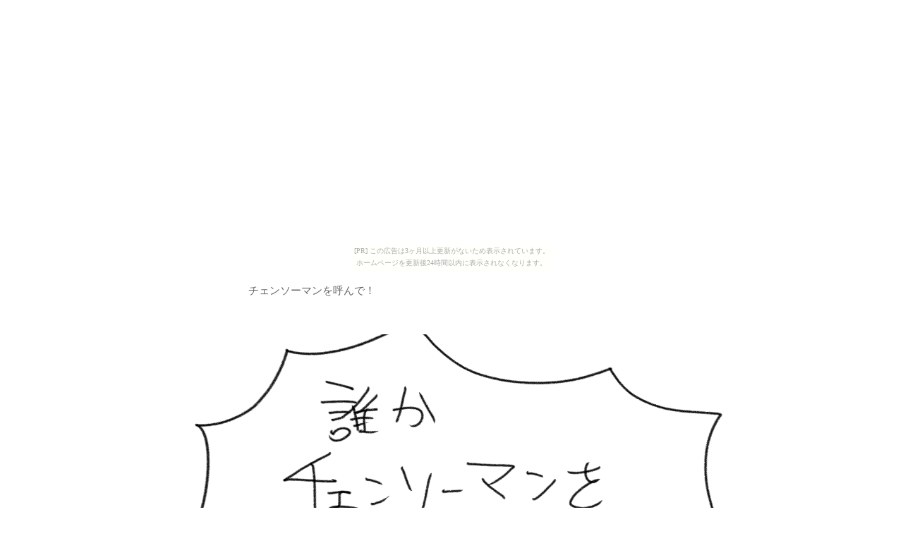

--- FILE ---
content_type: text/html
request_url: http://janedoe.yomibitoshirazu.com/rainbow/100chainwmanga_e.html
body_size: 736
content:
<html>
<head>
<!--JAVAとかもここに書く//-->
<title>トップ→二次創作→100カノ×チェンソー</title>
<META http-equiv="Content-Style-Type" content="text/css">
<meta http-equiv="Content-Type" content="text/html; charset=shift_jis">
<link rel=stylesheet type="text/css" href="../bun_e.css">

<meta NAME="ROBOTS" CONTENT="NOINDEX,NOFOLLOW,NOARCHIVE">

</head>

<body><script type="text/javascript" charset="utf-8" src="//asumi.shinobi.jp/encount"></script><div style="text-align: center;"><div style="display: inline-block; position: relative; z-index: 9999;"><script type="text/javascript" charset="utf-8" src="//asumi.shinobi.jp/fire?f=435"></script><script type="text/javascript" charset="utf-8" src="/__sys__inactive_message.js"></script></div></div>

<div id="title">
チェンソーマンを呼んで！
</div>

<div id="nakami">

<p><img src="pict/chainsaw_yonde.png" border="0" alt="chainsaw_yonde.png(2320187 byte)" width="800" height="5464"></p>

<p class="atogaki">
デンジ君の袖まくるの忘れたし、まくってない割に破けてないという作画ミス。
</p>

<p id="modoru"><a href="../index.html">index</a></p>

</div>

<div style="text-align: center;"><div style="display: inline-block; position: relative; z-index: 9999;"><script type="text/javascript" charset="utf-8" src="//asumi.shinobi.jp/fire?f=434"></script></div></div></body>
</html>

--- FILE ---
content_type: text/css
request_url: http://janedoe.yomibitoshirazu.com/bun_e.css
body_size: 1340
content:
*  {
   padding: 0px; 
   margin: 0px; 
}

a:link{
 color: #009999;
}
a:visited{
 color: #66CCCC;
}
a:active{
 color: #CCFFFF;
}

img {
 max-width: 100%;
 height: auto;
 display: block;
 margin-left: auto;
 margin-right: auto;
}

body{
 font-size: 85%;
 color: #666666;
 line-height: 130%;
 padding: 5%;
 background-color: #FFFFFF;
 scrollbar-base-color: #FFFFFF;
 scrollbar-face-color: #CCFFFF;
 scrollbar-arrow-color: #6699FF;
 scrollbar-3dlight-color: #6699FF;
 scrollbar-shadow-color: #6699FF;
 scrollbar-darkshadow-color: #CCFFFF;
 }

h1{
 size: 98%;
 padding-top: 10px;
}
h2{
 size: 94%;
 padding-top: 7px;
}
h3{
 size: 90%;
 padding-top: 5px;
}

h4{
 size: 88%;
 padding-top: 10px;
}

div#title{
 background-color: #FFFFFF;
 max-width: 80%;
 height: 20;
 font-size: 110%;
 margin-top: 20px;
 margin-left: 25%;
 margin-right: 25%;
 margin-bottom: 30px;
}

div#nakami{
 margin-top: 15px;
 margin-left: 10%;
 margin-right: 10%;
 margin-bottom: 15px;
 padding-top: 10px;
 padding-bottom: 10px;
 padding-right: 5%;
 padding-left: 5%;
 line-height: 160%;
}

p{
 margin-bottom: 10px;
 margin-top: 10px;
}

p.atogaki{
 margin-top: 50px;
 margin-left: 25px;
 margin-right: 25px;
 margin-bottom: 25px;
 font-size: 85%;
 background-color: #CCFFFF;
}

p#modoru{
 padding-top: 15px;
 font-size: 80%;
}

hr{
 margin-top:3em;
 margin-bottom:1em;
 }

--- FILE ---
content_type: text/javascript; charset=utf-8
request_url: https://spnativeapi-tls.i-mobile.co.jp/api/ad_spot.ashx?partnerId=3461&mediaId=88146&spotId=232163&asn=2&num=7&callback=imobile_jsonp_callback_5e46afa6dc4b&tagv=1.2.45&referer=http://janedoe.yomibitoshirazu.com/rainbow/100chainwmanga_e.html
body_size: -7
content:
imobile_jsonp_callback_5e46afa6dc4b({"result":{"code":3,"message":"Ad not found"},"spotInfo":{},"ads":[]})

--- FILE ---
content_type: text/javascript; charset=utf-8
request_url: https://spnativeapi-tls.i-mobile.co.jp/api/ad_spot.ashx?partnerId=3461&mediaId=88146&spotId=232163&asn=1&num=7&callback=imobile_jsonp_callback_39e696fc4f5d&tagv=1.2.45&referer=http://janedoe.yomibitoshirazu.com/rainbow/100chainwmanga_e.html
body_size: -7
content:
imobile_jsonp_callback_39e696fc4f5d({"result":{"code":3,"message":"Ad not found"},"spotInfo":{},"ads":[]})

--- FILE ---
content_type: text/javascript;charset=UTF-8
request_url: https://s-rtb.send.microad.jp/ad?spot=5f0305ea5c3c153b5a1187eb69a58235&cb=microadCompass.AdRequestor.callback&url=http%3A%2F%2Fjanedoe.yomibitoshirazu.com%2Frainbow%2F100chainwmanga_e.html&vo=true&mimes=%5B100%2C300%2C301%2C302%5D&cbt=ccb90ea585bb68019c158089d7&pa=false&ar=false&ver=%5B%22compass.js.v1.20.2%22%5D
body_size: 161
content:
microadCompass.AdRequestor.callback({"spot":"5f0305ea5c3c153b5a1187eb69a58235","sequence":"2","impression_id":"8432810186378706872"})